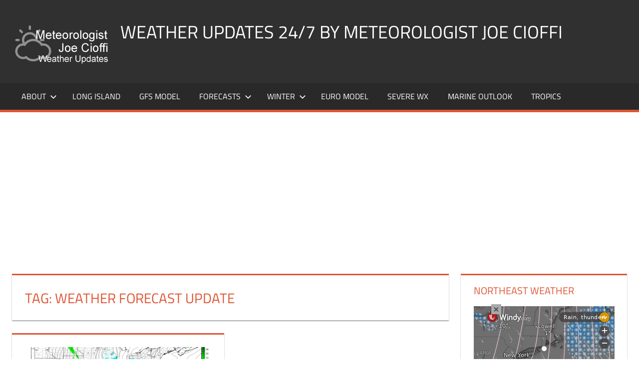

--- FILE ---
content_type: text/html; charset=UTF-8
request_url: https://www.meteorologistjoecioffi.com/tag/weather-forecast-update/
body_size: 11329
content:
<!DOCTYPE html>
<html lang="en-US">
<head>
<meta charset="UTF-8">
<meta name="viewport" content="width=device-width, initial-scale=1">
<link rel="profile" href="http://gmpg.org/xfn/11">
<link rel="pingback" href="https://www.meteorologistjoecioffi.com/xmlrpc.php">
<title>Weather Forecast Update &#8211; Weather Updates 24/7 by Meteorologist joe cioffi</title>
<meta name='robots' content='max-image-preview:large' />
<!-- Jetpack Site Verification Tags -->
<meta name="google-site-verification" content="BZ3-Fy3-bq44r1N8s3LQGANsBUw" />
<link rel="amphtml" href="https://www.meteorologistjoecioffi.com/tag/weather-forecast-update/amp/" /><meta name="generator" content="AMP for WP 1.1.11"/><link rel='dns-prefetch' href='//stats.wp.com' />
<link rel='dns-prefetch' href='//v0.wordpress.com' />
<link rel='dns-prefetch' href='//efb5ockcwh7.exactdn.com' />
<link rel='preconnect' href='//efb5ockcwh7.exactdn.com' />
<link rel="alternate" type="application/rss+xml" title="Weather Updates 24/7 by Meteorologist joe cioffi &raquo; Feed" href="https://www.meteorologistjoecioffi.com/feed/" />
<link rel="alternate" type="application/rss+xml" title="Weather Updates 24/7 by Meteorologist joe cioffi &raquo; Comments Feed" href="https://www.meteorologistjoecioffi.com/comments/feed/" />
<link rel="alternate" type="application/rss+xml" title="Weather Updates 24/7 by Meteorologist joe cioffi &raquo; Weather Forecast Update Tag Feed" href="https://www.meteorologistjoecioffi.com/tag/weather-forecast-update/feed/" />
<style id='wp-img-auto-sizes-contain-inline-css'>
img:is([sizes=auto i],[sizes^="auto," i]){contain-intrinsic-size:3000px 1500px}
/*# sourceURL=wp-img-auto-sizes-contain-inline-css */
</style>
<link rel='stylesheet' id='tortuga-theme-fonts-css' href='https://efb5ockcwh7.exactdn.com/wp-content/fonts/c8069455098ce6c4b24cdc3e474570b2.css?m=831' media='all' />
<style id='wp-block-library-inline-css'>
:root{--wp-block-synced-color:#7a00df;--wp-block-synced-color--rgb:122,0,223;--wp-bound-block-color:var(--wp-block-synced-color);--wp-editor-canvas-background:#ddd;--wp-admin-theme-color:#007cba;--wp-admin-theme-color--rgb:0,124,186;--wp-admin-theme-color-darker-10:#006ba1;--wp-admin-theme-color-darker-10--rgb:0,107,160.5;--wp-admin-theme-color-darker-20:#005a87;--wp-admin-theme-color-darker-20--rgb:0,90,135;--wp-admin-border-width-focus:2px}@media (min-resolution:192dpi){:root{--wp-admin-border-width-focus:1.5px}}.wp-element-button{cursor:pointer}:root .has-very-light-gray-background-color{background-color:#eee}:root .has-very-dark-gray-background-color{background-color:#313131}:root .has-very-light-gray-color{color:#eee}:root .has-very-dark-gray-color{color:#313131}:root .has-vivid-green-cyan-to-vivid-cyan-blue-gradient-background{background:linear-gradient(135deg,#00d084,#0693e3)}:root .has-purple-crush-gradient-background{background:linear-gradient(135deg,#34e2e4,#4721fb 50%,#ab1dfe)}:root .has-hazy-dawn-gradient-background{background:linear-gradient(135deg,#faaca8,#dad0ec)}:root .has-subdued-olive-gradient-background{background:linear-gradient(135deg,#fafae1,#67a671)}:root .has-atomic-cream-gradient-background{background:linear-gradient(135deg,#fdd79a,#004a59)}:root .has-nightshade-gradient-background{background:linear-gradient(135deg,#330968,#31cdcf)}:root .has-midnight-gradient-background{background:linear-gradient(135deg,#020381,#2874fc)}:root{--wp--preset--font-size--normal:16px;--wp--preset--font-size--huge:42px}.has-regular-font-size{font-size:1em}.has-larger-font-size{font-size:2.625em}.has-normal-font-size{font-size:var(--wp--preset--font-size--normal)}.has-huge-font-size{font-size:var(--wp--preset--font-size--huge)}.has-text-align-center{text-align:center}.has-text-align-left{text-align:left}.has-text-align-right{text-align:right}.has-fit-text{white-space:nowrap!important}#end-resizable-editor-section{display:none}.aligncenter{clear:both}.items-justified-left{justify-content:flex-start}.items-justified-center{justify-content:center}.items-justified-right{justify-content:flex-end}.items-justified-space-between{justify-content:space-between}.screen-reader-text{border:0;clip-path:inset(50%);height:1px;margin:-1px;overflow:hidden;padding:0;position:absolute;width:1px;word-wrap:normal!important}.screen-reader-text:focus{background-color:#ddd;clip-path:none;color:#444;display:block;font-size:1em;height:auto;left:5px;line-height:normal;padding:15px 23px 14px;text-decoration:none;top:5px;width:auto;z-index:100000}html :where(.has-border-color){border-style:solid}html :where([style*=border-top-color]){border-top-style:solid}html :where([style*=border-right-color]){border-right-style:solid}html :where([style*=border-bottom-color]){border-bottom-style:solid}html :where([style*=border-left-color]){border-left-style:solid}html :where([style*=border-width]){border-style:solid}html :where([style*=border-top-width]){border-top-style:solid}html :where([style*=border-right-width]){border-right-style:solid}html :where([style*=border-bottom-width]){border-bottom-style:solid}html :where([style*=border-left-width]){border-left-style:solid}html :where(img[class*=wp-image-]){height:auto;max-width:100%}:where(figure){margin:0 0 1em}html :where(.is-position-sticky){--wp-admin--admin-bar--position-offset:var(--wp-admin--admin-bar--height,0px)}@media screen and (max-width:600px){html :where(.is-position-sticky){--wp-admin--admin-bar--position-offset:0px}}
/*# sourceURL=wp-block-library-inline-css */
</style><style id='global-styles-inline-css'>
:root{--wp--preset--aspect-ratio--square: 1;--wp--preset--aspect-ratio--4-3: 4/3;--wp--preset--aspect-ratio--3-4: 3/4;--wp--preset--aspect-ratio--3-2: 3/2;--wp--preset--aspect-ratio--2-3: 2/3;--wp--preset--aspect-ratio--16-9: 16/9;--wp--preset--aspect-ratio--9-16: 9/16;--wp--preset--color--black: #000000;--wp--preset--color--cyan-bluish-gray: #abb8c3;--wp--preset--color--white: #ffffff;--wp--preset--color--pale-pink: #f78da7;--wp--preset--color--vivid-red: #cf2e2e;--wp--preset--color--luminous-vivid-orange: #ff6900;--wp--preset--color--luminous-vivid-amber: #fcb900;--wp--preset--color--light-green-cyan: #7bdcb5;--wp--preset--color--vivid-green-cyan: #00d084;--wp--preset--color--pale-cyan-blue: #8ed1fc;--wp--preset--color--vivid-cyan-blue: #0693e3;--wp--preset--color--vivid-purple: #9b51e0;--wp--preset--color--primary: #dd5533;--wp--preset--color--secondary: #c43c1a;--wp--preset--color--tertiary: #aa2200;--wp--preset--color--accent: #3355dd;--wp--preset--color--highlight: #2bc41a;--wp--preset--color--light-gray: #f0f0f0;--wp--preset--color--gray: #999999;--wp--preset--color--dark-gray: #303030;--wp--preset--gradient--vivid-cyan-blue-to-vivid-purple: linear-gradient(135deg,rgb(6,147,227) 0%,rgb(155,81,224) 100%);--wp--preset--gradient--light-green-cyan-to-vivid-green-cyan: linear-gradient(135deg,rgb(122,220,180) 0%,rgb(0,208,130) 100%);--wp--preset--gradient--luminous-vivid-amber-to-luminous-vivid-orange: linear-gradient(135deg,rgb(252,185,0) 0%,rgb(255,105,0) 100%);--wp--preset--gradient--luminous-vivid-orange-to-vivid-red: linear-gradient(135deg,rgb(255,105,0) 0%,rgb(207,46,46) 100%);--wp--preset--gradient--very-light-gray-to-cyan-bluish-gray: linear-gradient(135deg,rgb(238,238,238) 0%,rgb(169,184,195) 100%);--wp--preset--gradient--cool-to-warm-spectrum: linear-gradient(135deg,rgb(74,234,220) 0%,rgb(151,120,209) 20%,rgb(207,42,186) 40%,rgb(238,44,130) 60%,rgb(251,105,98) 80%,rgb(254,248,76) 100%);--wp--preset--gradient--blush-light-purple: linear-gradient(135deg,rgb(255,206,236) 0%,rgb(152,150,240) 100%);--wp--preset--gradient--blush-bordeaux: linear-gradient(135deg,rgb(254,205,165) 0%,rgb(254,45,45) 50%,rgb(107,0,62) 100%);--wp--preset--gradient--luminous-dusk: linear-gradient(135deg,rgb(255,203,112) 0%,rgb(199,81,192) 50%,rgb(65,88,208) 100%);--wp--preset--gradient--pale-ocean: linear-gradient(135deg,rgb(255,245,203) 0%,rgb(182,227,212) 50%,rgb(51,167,181) 100%);--wp--preset--gradient--electric-grass: linear-gradient(135deg,rgb(202,248,128) 0%,rgb(113,206,126) 100%);--wp--preset--gradient--midnight: linear-gradient(135deg,rgb(2,3,129) 0%,rgb(40,116,252) 100%);--wp--preset--font-size--small: 13px;--wp--preset--font-size--medium: 20px;--wp--preset--font-size--large: 36px;--wp--preset--font-size--x-large: 42px;--wp--preset--spacing--20: 0.44rem;--wp--preset--spacing--30: 0.67rem;--wp--preset--spacing--40: 1rem;--wp--preset--spacing--50: 1.5rem;--wp--preset--spacing--60: 2.25rem;--wp--preset--spacing--70: 3.38rem;--wp--preset--spacing--80: 5.06rem;--wp--preset--shadow--natural: 6px 6px 9px rgba(0, 0, 0, 0.2);--wp--preset--shadow--deep: 12px 12px 50px rgba(0, 0, 0, 0.4);--wp--preset--shadow--sharp: 6px 6px 0px rgba(0, 0, 0, 0.2);--wp--preset--shadow--outlined: 6px 6px 0px -3px rgb(255, 255, 255), 6px 6px rgb(0, 0, 0);--wp--preset--shadow--crisp: 6px 6px 0px rgb(0, 0, 0);}:where(.is-layout-flex){gap: 0.5em;}:where(.is-layout-grid){gap: 0.5em;}body .is-layout-flex{display: flex;}.is-layout-flex{flex-wrap: wrap;align-items: center;}.is-layout-flex > :is(*, div){margin: 0;}body .is-layout-grid{display: grid;}.is-layout-grid > :is(*, div){margin: 0;}:where(.wp-block-columns.is-layout-flex){gap: 2em;}:where(.wp-block-columns.is-layout-grid){gap: 2em;}:where(.wp-block-post-template.is-layout-flex){gap: 1.25em;}:where(.wp-block-post-template.is-layout-grid){gap: 1.25em;}.has-black-color{color: var(--wp--preset--color--black) !important;}.has-cyan-bluish-gray-color{color: var(--wp--preset--color--cyan-bluish-gray) !important;}.has-white-color{color: var(--wp--preset--color--white) !important;}.has-pale-pink-color{color: var(--wp--preset--color--pale-pink) !important;}.has-vivid-red-color{color: var(--wp--preset--color--vivid-red) !important;}.has-luminous-vivid-orange-color{color: var(--wp--preset--color--luminous-vivid-orange) !important;}.has-luminous-vivid-amber-color{color: var(--wp--preset--color--luminous-vivid-amber) !important;}.has-light-green-cyan-color{color: var(--wp--preset--color--light-green-cyan) !important;}.has-vivid-green-cyan-color{color: var(--wp--preset--color--vivid-green-cyan) !important;}.has-pale-cyan-blue-color{color: var(--wp--preset--color--pale-cyan-blue) !important;}.has-vivid-cyan-blue-color{color: var(--wp--preset--color--vivid-cyan-blue) !important;}.has-vivid-purple-color{color: var(--wp--preset--color--vivid-purple) !important;}.has-black-background-color{background-color: var(--wp--preset--color--black) !important;}.has-cyan-bluish-gray-background-color{background-color: var(--wp--preset--color--cyan-bluish-gray) !important;}.has-white-background-color{background-color: var(--wp--preset--color--white) !important;}.has-pale-pink-background-color{background-color: var(--wp--preset--color--pale-pink) !important;}.has-vivid-red-background-color{background-color: var(--wp--preset--color--vivid-red) !important;}.has-luminous-vivid-orange-background-color{background-color: var(--wp--preset--color--luminous-vivid-orange) !important;}.has-luminous-vivid-amber-background-color{background-color: var(--wp--preset--color--luminous-vivid-amber) !important;}.has-light-green-cyan-background-color{background-color: var(--wp--preset--color--light-green-cyan) !important;}.has-vivid-green-cyan-background-color{background-color: var(--wp--preset--color--vivid-green-cyan) !important;}.has-pale-cyan-blue-background-color{background-color: var(--wp--preset--color--pale-cyan-blue) !important;}.has-vivid-cyan-blue-background-color{background-color: var(--wp--preset--color--vivid-cyan-blue) !important;}.has-vivid-purple-background-color{background-color: var(--wp--preset--color--vivid-purple) !important;}.has-black-border-color{border-color: var(--wp--preset--color--black) !important;}.has-cyan-bluish-gray-border-color{border-color: var(--wp--preset--color--cyan-bluish-gray) !important;}.has-white-border-color{border-color: var(--wp--preset--color--white) !important;}.has-pale-pink-border-color{border-color: var(--wp--preset--color--pale-pink) !important;}.has-vivid-red-border-color{border-color: var(--wp--preset--color--vivid-red) !important;}.has-luminous-vivid-orange-border-color{border-color: var(--wp--preset--color--luminous-vivid-orange) !important;}.has-luminous-vivid-amber-border-color{border-color: var(--wp--preset--color--luminous-vivid-amber) !important;}.has-light-green-cyan-border-color{border-color: var(--wp--preset--color--light-green-cyan) !important;}.has-vivid-green-cyan-border-color{border-color: var(--wp--preset--color--vivid-green-cyan) !important;}.has-pale-cyan-blue-border-color{border-color: var(--wp--preset--color--pale-cyan-blue) !important;}.has-vivid-cyan-blue-border-color{border-color: var(--wp--preset--color--vivid-cyan-blue) !important;}.has-vivid-purple-border-color{border-color: var(--wp--preset--color--vivid-purple) !important;}.has-vivid-cyan-blue-to-vivid-purple-gradient-background{background: var(--wp--preset--gradient--vivid-cyan-blue-to-vivid-purple) !important;}.has-light-green-cyan-to-vivid-green-cyan-gradient-background{background: var(--wp--preset--gradient--light-green-cyan-to-vivid-green-cyan) !important;}.has-luminous-vivid-amber-to-luminous-vivid-orange-gradient-background{background: var(--wp--preset--gradient--luminous-vivid-amber-to-luminous-vivid-orange) !important;}.has-luminous-vivid-orange-to-vivid-red-gradient-background{background: var(--wp--preset--gradient--luminous-vivid-orange-to-vivid-red) !important;}.has-very-light-gray-to-cyan-bluish-gray-gradient-background{background: var(--wp--preset--gradient--very-light-gray-to-cyan-bluish-gray) !important;}.has-cool-to-warm-spectrum-gradient-background{background: var(--wp--preset--gradient--cool-to-warm-spectrum) !important;}.has-blush-light-purple-gradient-background{background: var(--wp--preset--gradient--blush-light-purple) !important;}.has-blush-bordeaux-gradient-background{background: var(--wp--preset--gradient--blush-bordeaux) !important;}.has-luminous-dusk-gradient-background{background: var(--wp--preset--gradient--luminous-dusk) !important;}.has-pale-ocean-gradient-background{background: var(--wp--preset--gradient--pale-ocean) !important;}.has-electric-grass-gradient-background{background: var(--wp--preset--gradient--electric-grass) !important;}.has-midnight-gradient-background{background: var(--wp--preset--gradient--midnight) !important;}.has-small-font-size{font-size: var(--wp--preset--font-size--small) !important;}.has-medium-font-size{font-size: var(--wp--preset--font-size--medium) !important;}.has-large-font-size{font-size: var(--wp--preset--font-size--large) !important;}.has-x-large-font-size{font-size: var(--wp--preset--font-size--x-large) !important;}
/*# sourceURL=global-styles-inline-css */
</style>
<style id='classic-theme-styles-inline-css'>
/*! This file is auto-generated */
.wp-block-button__link{color:#fff;background-color:#32373c;border-radius:9999px;box-shadow:none;text-decoration:none;padding:calc(.667em + 2px) calc(1.333em + 2px);font-size:1.125em}.wp-block-file__button{background:#32373c;color:#fff;text-decoration:none}
/*# sourceURL=/wp-includes/css/classic-themes.min.css */
</style>
<link rel='stylesheet' id='cleantalk-public-css-css' href='https://efb5ockcwh7.exactdn.com/wp-content/plugins/cleantalk-spam-protect/css/cleantalk-public.min.css?m=1769090960' media='all' />
<link rel='stylesheet' id='cleantalk-email-decoder-css-css' href='https://efb5ockcwh7.exactdn.com/wp-content/plugins/cleantalk-spam-protect/css/cleantalk-email-decoder.min.css?m=1769090960' media='all' />
<link rel='stylesheet' id='srr-css.css-css' href='https://efb5ockcwh7.exactdn.com/wp-content/plugins/ge-rss-reader/assets/css/srr-css.css?m=1462830466' media='' />
<link rel='stylesheet' id='wppopups-base-css' href='https://efb5ockcwh7.exactdn.com/wp-content/plugins/wp-popups-lite/src/assets/css/wppopups-base.css?m=1739542172' media='all' />
<link rel='stylesheet' id='tortuga-stylesheet-css' href='https://efb5ockcwh7.exactdn.com/wp-content/themes/tortuga/style.css?m=1768176835' media='all' />
<style id='tortuga-stylesheet-inline-css'>
.site-description { position: absolute; clip: rect(1px, 1px, 1px, 1px); width: 1px; height: 1px; overflow: hidden; }
/*# sourceURL=tortuga-stylesheet-inline-css */
</style>
<link rel='stylesheet' id='tortuga-safari-flexbox-fixes-css' href='https://efb5ockcwh7.exactdn.com/wp-content/themes/tortuga/assets/css/safari-flexbox-fixes.css?m=1768176835' media='all' />
<link rel="https://api.w.org/" href="https://www.meteorologistjoecioffi.com/wp-json/" /><link rel="alternate" title="JSON" type="application/json" href="https://www.meteorologistjoecioffi.com/wp-json/wp/v2/tags/1255" /><link rel="EditURI" type="application/rsd+xml" title="RSD" href="https://www.meteorologistjoecioffi.com/xmlrpc.php?rsd" />
<meta name="generator" content="WordPress 6.9" />
<style>img#wpstats{display:none}</style>
<meta name="description" content="Posts about Weather Forecast Update written by joseph" />
<noscript><style>.lazyload[data-src]{display:none !important;}</style></noscript><style>.lazyload{background-image:none !important;}.lazyload:before{background-image:none !important;}</style><style type="text/css" id="custom-background-css">
body.custom-background { background-color: #ffffff; }
</style>
<!-- Jetpack Open Graph Tags -->
<meta property="og:type" content="website" />
<meta property="og:title" content="Weather Forecast Update &#8211; Weather Updates 24/7 by Meteorologist joe cioffi" />
<meta property="og:url" content="https://www.meteorologistjoecioffi.com/tag/weather-forecast-update/" />
<meta property="og:site_name" content="Weather Updates 24/7 by Meteorologist joe cioffi" />
<meta property="og:image" content="https://efb5ockcwh7.exactdn.com/wp-content/uploads/2016/05/cropped-Screen-Shot-2016-05-03-at-4.20.25-PM.png?strip=all" />
<meta property="og:image:width" content="512" />
<meta property="og:image:height" content="512" />
<meta property="og:image:alt" content="" />
<meta property="og:locale" content="en_US" />
<meta name="twitter:site" content="@joecioffi" />
<!-- End Jetpack Open Graph Tags -->
<!-- Google Tag Manager -->
<!-- End Google Tag Manager -->
<meta property="https://meteorologistjoecioffi.com" content="174036260386" />
<link rel="icon" href="https://efb5ockcwh7.exactdn.com/wp-content/uploads/2016/05/cropped-Screen-Shot-2016-05-03-at-4.20.25-PM.png?strip=all&#038;resize=32%2C32" sizes="32x32" />
<link rel="icon" href="https://efb5ockcwh7.exactdn.com/wp-content/uploads/2016/05/cropped-Screen-Shot-2016-05-03-at-4.20.25-PM.png?strip=all&#038;resize=192%2C192" sizes="192x192" />
<link rel="apple-touch-icon" href="https://efb5ockcwh7.exactdn.com/wp-content/uploads/2016/05/cropped-Screen-Shot-2016-05-03-at-4.20.25-PM.png?strip=all&#038;resize=180%2C180" />
<meta name="msapplication-TileImage" content="https://efb5ockcwh7.exactdn.com/wp-content/uploads/2016/05/cropped-Screen-Shot-2016-05-03-at-4.20.25-PM.png?strip=all&#038;resize=270%2C270" />
<!-- ## NXS/OG ## --><!-- ## NXSOGTAGS ## --><!-- ## NXS/OG ## -->
<link rel='stylesheet' id='jetpack_display_posts_widget-css' href='https://efb5ockcwh7.exactdn.com/wp-content/plugins/jetpack/modules/widgets/wordpress-post-widget/style.css?m=1767816273' media='all' />
</head>
<body class="archive tag tag-weather-forecast-update tag-1255 custom-background wp-custom-logo wp-embed-responsive wp-theme-tortuga post-layout-two-columns post-layout-columns">
<!-- Google Tag Manager -->
<!-- End Google Tag Manager -->
<div id="page" class="hfeed site">
<a class="skip-link screen-reader-text" href="#content">Skip to content</a>
<header id="masthead" class="site-header clearfix" role="banner">
<div class="header-main container clearfix">
<div id="logo" class="site-branding clearfix">
<a href="https://www.meteorologistjoecioffi.com/" class="custom-logo-link" rel="home"><img width="200" height="90" src="[data-uri]" class="custom-logo lazyload" alt="Weather Updates 24/7 by Meteorologist joe cioffi" decoding="async"   data-src="https://efb5ockcwh7.exactdn.com/wp-content/uploads/2015/12/logo.png?strip=all" data-srcset="https://efb5ockcwh7.exactdn.com/wp-content/uploads/2015/12/logo.png?strip=all 200w, https://efb5ockcwh7.exactdn.com/wp-content/uploads/2015/12/logo.png?strip=all&amp;w=80 80w" data-sizes="auto" data-eio-rwidth="200" data-eio-rheight="90" /><noscript><img width="200" height="90" src="https://efb5ockcwh7.exactdn.com/wp-content/uploads/2015/12/logo.png?strip=all" class="custom-logo" alt="Weather Updates 24/7 by Meteorologist joe cioffi" decoding="async" srcset="https://efb5ockcwh7.exactdn.com/wp-content/uploads/2015/12/logo.png?strip=all 200w, https://efb5ockcwh7.exactdn.com/wp-content/uploads/2015/12/logo.png?strip=all&amp;w=80 80w" sizes="(max-width: 200px) 100vw, 200px" data-eio="l" /></noscript></a>					
<p class="site-title"><a href="https://www.meteorologistjoecioffi.com/" rel="home">Weather Updates 24/7 by Meteorologist joe cioffi</a></p>
<p class="site-description">Weather Blog</p>
</div><!-- .site-branding -->
<div class="header-widgets clearfix">
<aside id="custom_html-28" class="widget_text header-widget widget_custom_html"><div class="textwidget custom-html-widget"><!-- Global site tag (gtag.js) - Google Analytics -->
</div></aside><aside id="custom_html-24" class="widget_text header-widget widget_custom_html"><div class="textwidget custom-html-widget"></div></aside><aside id="custom_html-20" class="widget_text header-widget widget_custom_html"><div class="textwidget custom-html-widget"><!-- //Connect Container: joecioffi-->
</div></aside>
</div><!-- .header-widgets -->
</div><!-- .header-main -->
<div id="main-navigation-wrap" class="primary-navigation-wrap">
<div class="primary-navigation-container container">
<button class="primary-menu-toggle menu-toggle" aria-controls="primary-menu" aria-expanded="false" >
<svg class="icon icon-menu" aria-hidden="true" role="img"> <use xlink:href="https://www.meteorologistjoecioffi.com/wp-content/themes/tortuga/assets/icons/genericons-neue.svg#menu"></use> </svg><svg class="icon icon-close" aria-hidden="true" role="img"> <use xlink:href="https://www.meteorologistjoecioffi.com/wp-content/themes/tortuga/assets/icons/genericons-neue.svg#close"></use> </svg>				<span class="menu-toggle-text">Menu</span>
</button>
<div class="primary-navigation">
<nav id="site-navigation" class="main-navigation" role="navigation"  aria-label="Primary Menu">
<ul id="primary-menu" class="menu"><li id="menu-item-38" class="menu-item menu-item-type-post_type menu-item-object-page menu-item-has-children menu-item-38"><a href="https://www.meteorologistjoecioffi.com/about/">About<svg class="icon icon-expand" aria-hidden="true" role="img"> <use xlink:href="https://www.meteorologistjoecioffi.com/wp-content/themes/tortuga/assets/icons/genericons-neue.svg#expand"></use> </svg></a>
<ul class="sub-menu">
<li id="menu-item-388" class="menu-item menu-item-type-post_type menu-item-object-page menu-item-388"><a href="https://www.meteorologistjoecioffi.com/joestradamus/">Joestradamus</a></li>
</ul>
</li>
<li id="menu-item-7996" class="menu-item menu-item-type-custom menu-item-object-custom menu-item-7996"><a href="http://weatherlongisland.com">LONG ISLAND</a></li>
<li id="menu-item-120" class="menu-item menu-item-type-post_type menu-item-object-page menu-item-120"><a href="https://www.meteorologistjoecioffi.com/gfs/">GFS Model</a></li>
<li id="menu-item-102" class="menu-item menu-item-type-custom menu-item-object-custom menu-item-has-children menu-item-102"><a href="#">Forecasts<svg class="icon icon-expand" aria-hidden="true" role="img"> <use xlink:href="https://www.meteorologistjoecioffi.com/wp-content/themes/tortuga/assets/icons/genericons-neue.svg#expand"></use> </svg></a>
<ul class="sub-menu">
<li id="menu-item-164" class="menu-item menu-item-type-post_type menu-item-object-page current_page_parent menu-item-164"><a href="https://www.meteorologistjoecioffi.com/joes-forecast/">Joe’s Forecast</a></li>
<li id="menu-item-61" class="menu-item menu-item-type-post_type menu-item-object-page menu-item-61"><a href="https://www.meteorologistjoecioffi.com/ny-forecast/">New York</a></li>
<li id="menu-item-71" class="menu-item menu-item-type-post_type menu-item-object-page menu-item-71"><a href="https://www.meteorologistjoecioffi.com/nj-forecast/">New Jersey</a></li>
<li id="menu-item-62" class="menu-item menu-item-type-post_type menu-item-object-page menu-item-62"><a href="https://www.meteorologistjoecioffi.com/connecticut-forecast/">Connecticut</a></li>
<li id="menu-item-88" class="menu-item menu-item-type-post_type menu-item-object-page menu-item-88"><a href="https://www.meteorologistjoecioffi.com/phi-forecast/">Philadelphia</a></li>
<li id="menu-item-70" class="menu-item menu-item-type-post_type menu-item-object-page menu-item-70"><a href="https://www.meteorologistjoecioffi.com/sepa-forecast/">SouthEast Pennsylvania</a></li>
<li id="menu-item-89" class="menu-item menu-item-type-post_type menu-item-object-page menu-item-89"><a href="https://www.meteorologistjoecioffi.com/scpa-forecast/">South-Central Pennsylvania</a></li>
<li id="menu-item-224" class="menu-item menu-item-type-post_type menu-item-object-page menu-item-224"><a href="https://www.meteorologistjoecioffi.com/northeast-pennsylvania-forecast/">NorthEast Pennsylvania</a></li>
</ul>
</li>
<li id="menu-item-100" class="menu-item menu-item-type-custom menu-item-object-custom menu-item-has-children menu-item-100"><a href="#">Winter<svg class="icon icon-expand" aria-hidden="true" role="img"> <use xlink:href="https://www.meteorologistjoecioffi.com/wp-content/themes/tortuga/assets/icons/genericons-neue.svg#expand"></use> </svg></a>
<ul class="sub-menu">
<li id="menu-item-101" class="menu-item menu-item-type-post_type menu-item-object-page menu-item-101"><a href="https://www.meteorologistjoecioffi.com/snow-forecast-maps-thursday-10272016/">Snow Forecasts</a></li>
<li id="menu-item-111" class="menu-item menu-item-type-post_type menu-item-object-page menu-item-111"><a href="https://www.meteorologistjoecioffi.com/joes-snow-forecast/">Joe’s Snow Forecast</a></li>
</ul>
</li>
<li id="menu-item-134" class="menu-item menu-item-type-post_type menu-item-object-page menu-item-134"><a href="https://www.meteorologistjoecioffi.com/ecmwf/">EURO Model</a></li>
<li id="menu-item-147" class="menu-item menu-item-type-post_type menu-item-object-page menu-item-147"><a href="https://www.meteorologistjoecioffi.com/severewx/">Severe Wx</a></li>
<li id="menu-item-153" class="menu-item menu-item-type-post_type menu-item-object-page menu-item-153"><a href="https://www.meteorologistjoecioffi.com/marine-outlook/">Marine Outlook</a></li>
<li id="menu-item-233" class="menu-item menu-item-type-post_type menu-item-object-page menu-item-233"><a href="https://www.meteorologistjoecioffi.com/tropical-forecast/">Tropics</a></li>
</ul>				</nav><!-- #site-navigation -->
</div><!-- .primary-navigation -->
</div>
</div>
</header><!-- #masthead -->
<div id="content" class="site-content container clearfix">
<section id="primary" class="content-archive content-area">
<main id="main" class="site-main" role="main">
<header class="page-header">
<h1 class="archive-title">Tag: <span>Weather Forecast Update</span></h1>				
</header><!-- .page-header -->
<div id="post-wrapper" class="post-wrapper clearfix">
<div class="post-column clearfix">
<article id="post-7685" class="post-7685 post type-post status-publish format-standard has-post-thumbnail hentry category-ct category-joes-forecast category-long-island category-nj category-ny category-pennsylvania category-phl category-scpa category-sepa category-snj tag-connecticut-weather tag-long-island-weather tag-nam-model tag-new-jersey-weather tag-new-york-weather tag-pennsylvania-weather tag-weather-forecast-update">
<a class="wp-post-image-link" href="https://www.meteorologistjoecioffi.com/weather-forecast-update/" rel="bookmark">
<img width="900" height="400" src="[data-uri]" class="attachment-post-thumbnail size-post-thumbnail wp-post-image lazyload" alt="Weather Forecast Update" decoding="async" fetchpriority="high" data-src="https://efb5ockcwh7.exactdn.com/wp-content/uploads/2016/04/nam51-1.png?strip=all&resize=900%2C400" data-eio-rwidth="900" data-eio-rheight="400" /><noscript><img width="900" height="400" src="https://efb5ockcwh7.exactdn.com/wp-content/uploads/2016/04/nam51-1.png?strip=all&amp;resize=900%2C400" class="attachment-post-thumbnail size-post-thumbnail wp-post-image" alt="Weather Forecast Update" decoding="async" fetchpriority="high" data-eio="l" /></noscript>			</a>
<header class="entry-header">
<h2 class="entry-title"><a href="https://www.meteorologistjoecioffi.com/weather-forecast-update/" rel="bookmark">Weather Forecast Update</a></h2>
<div class="entry-meta"><span class="meta-date"><svg class="icon icon-standard" aria-hidden="true" role="img"> <use xlink:href="https://www.meteorologistjoecioffi.com/wp-content/themes/tortuga/assets/icons/genericons-neue.svg#standard"></use> </svg><a href="https://www.meteorologistjoecioffi.com/weather-forecast-update/" title="9:37 pm" rel="bookmark"><time class="entry-date published updated" datetime="2016-04-07T21:37:35-04:00">April 7, 2016</time></a></span><span class="meta-author"> <svg class="icon icon-user" aria-hidden="true" role="img"> <use xlink:href="https://www.meteorologistjoecioffi.com/wp-content/themes/tortuga/assets/icons/genericons-neue.svg#user"></use> </svg><span class="author vcard"><a class="url fn n" href="https://www.meteorologistjoecioffi.com/author/joe/" title="View all posts by joseph" rel="author">joseph</a></span></span><span class="meta-category"> <svg class="icon icon-category" aria-hidden="true" role="img"> <use xlink:href="https://www.meteorologistjoecioffi.com/wp-content/themes/tortuga/assets/icons/genericons-neue.svg#category"></use> </svg><a href="https://www.meteorologistjoecioffi.com/category/ct/" rel="category tag">CT</a>, <a href="https://www.meteorologistjoecioffi.com/category/joes-forecast/" rel="category tag">Joe's Forecast</a>, <a href="https://www.meteorologistjoecioffi.com/category/long-island/" rel="category tag">Long Island</a>, <a href="https://www.meteorologistjoecioffi.com/category/nj/" rel="category tag">NJ</a>, <a href="https://www.meteorologistjoecioffi.com/category/ny/" rel="category tag">NY</a>, <a href="https://www.meteorologistjoecioffi.com/category/pennsylvania/" rel="category tag">Pennsylvania</a>, <a href="https://www.meteorologistjoecioffi.com/category/phl/" rel="category tag">PHL</a>, <a href="https://www.meteorologistjoecioffi.com/category/scpa/" rel="category tag">SCPA</a>, <a href="https://www.meteorologistjoecioffi.com/category/sepa/" rel="category tag">SEPA</a>, <a href="https://www.meteorologistjoecioffi.com/category/snj/" rel="category tag">SNJ</a></span></div>
</header><!-- .entry-header -->
<div class="entry-content entry-excerpt clearfix">
<p>Weather Forecast Update WEATHER FORECAST UPDATE SHOWERS DIMINISHING NO FORECAST CHANGES FOR SATURDAY AT THIS TIME &nbsp; Satellite loops and</p>
</div><!-- .entry-content -->
<div class="read-more">
<a href="https://www.meteorologistjoecioffi.com/weather-forecast-update/" class="more-link">Continue reading</a>
</div>
</article>
</div>
</div>
</main><!-- #main -->
</section><!-- #primary -->
<section id="secondary" class="sidebar widget-area clearfix" role="complementary">
<div class="widget-wrap"><aside id="weather-map-2" class="widget ventus weather-map-widget clearfix"><div class="widget-header"><h3 class="widget-title">Northeast Weather</h3></div><iframe title="Ventus Weather Map Widget 41.199 -71.603" loading="lazy" style="box-sizing: border-box; width: 100%;  height: 350px;  border-radius: 0"  frameborder="0" data-src="https://embed.windy.com/embed2.html?lat=41.199&lon=-71.603&zoom=5&overlay=rain&level=surface&marker=&pressure=true&detailLat=41.199&detailLon=-71.603&metricWind=mph&metricTemp=°F&detail=true&calendar=now&product=ecmwf&menu=&message=true&type=map&location=coordinates&radarRange=-1" class="lazyload"></iframe></aside></div><div class="widget-wrap"><aside id="jetpack_display_posts_widget-7" class="widget widget_jetpack_display_posts_widget clearfix"><div class="widget-header"><h3 class="widget-title">Recent Posts: NYC WEATHER NOW</h3></div><div class="jetpack-display-remote-posts"><h4><a href="https://www.nycweathernow.com/nyc-winter-storm-forecast-remains-in-limbo/" target="_blank" rel="noopener">NYC Winter Storm Forecast Remains in Limbo</a></h4>
<a title="NYC Winter Storm Forecast Remains in Limbo" href="https://www.nycweathernow.com/nyc-winter-storm-forecast-remains-in-limbo/" target="_blank" rel="noopener"><img src="[data-uri]" alt="NYC Winter Storm Forecast Remains in Limbo" data-src="https://i0.wp.com/www.nycweathernow.com/wp-content/uploads/2026/01/Cover122.jpg?ssl=1" decoding="async" class="lazyload" /><noscript><img src="https://i0.wp.com/www.nycweathernow.com/wp-content/uploads/2026/01/Cover122.jpg?ssl=1" alt="NYC Winter Storm Forecast Remains in Limbo" data-eio="l" /></noscript></a><p>SUPPORT THE FREE APP. SHOP AMAZON, JUST USE THE SEARCH BAR BUY WHAT YOU WANT! COUPON CODE SUMMER24 GET 10%</p>
</div><!-- .jetpack-display-remote-posts --></aside></div><div class="widget-wrap"><aside id="widget_sp_image-5" class="widget widget_sp_image clearfix"><div class="widget-header"><h3 class="widget-title">Download App For All Devices</h3></div><a href="https://www.meteorologistjoecioffi.com/download-2-free-apps-support-patreon-extensive-winter-weather-coverage/" target="_blank" class="widget_sp_image-image-link" title="Download App For All Devices"><img width="540" height="960" alt="snow ice rain" class="attachment-full lazyload" style="max-width: 100%;"   src="[data-uri]" data-src="https://efb5ockcwh7.exactdn.com/wp-content/uploads/2018/09/app2.jpg?strip=all" decoding="async" data-srcset="https://efb5ockcwh7.exactdn.com/wp-content/uploads/2018/09/app2.jpg?strip=all 540w, https://efb5ockcwh7.exactdn.com/wp-content/uploads/2018/09/app2-338x600.jpg?strip=all 338w, https://efb5ockcwh7.exactdn.com/wp-content/uploads/2018/09/app2.jpg?strip=all&amp;w=108 108w, https://efb5ockcwh7.exactdn.com/wp-content/uploads/2018/09/app2.jpg?strip=all&amp;w=216 216w, https://efb5ockcwh7.exactdn.com/wp-content/uploads/2018/09/app2.jpg?strip=all&amp;w=432 432w" data-sizes="auto" data-eio-rwidth="540" data-eio-rheight="960" /><noscript><img width="540" height="960" alt="snow ice rain" class="attachment-full" style="max-width: 100%;" srcset="https://efb5ockcwh7.exactdn.com/wp-content/uploads/2018/09/app2.jpg?strip=all 540w, https://efb5ockcwh7.exactdn.com/wp-content/uploads/2018/09/app2-338x600.jpg?strip=all 338w, https://efb5ockcwh7.exactdn.com/wp-content/uploads/2018/09/app2.jpg?strip=all&amp;w=108 108w, https://efb5ockcwh7.exactdn.com/wp-content/uploads/2018/09/app2.jpg?strip=all&amp;w=216 216w, https://efb5ockcwh7.exactdn.com/wp-content/uploads/2018/09/app2.jpg?strip=all&amp;w=432 432w" sizes="(max-width: 540px) 100vw, 540px" src="https://efb5ockcwh7.exactdn.com/wp-content/uploads/2018/09/app2.jpg?strip=all" data-eio="l" /></noscript></a><div class="widget_sp_image-description" ><p>DOWNLOAD FREE APP FOR ALL DEVICES</p>
</div></aside></div><div class="widget_text widget-wrap"><aside id="custom_html-2" class="widget_text widget widget_custom_html clearfix"><div class="textwidget custom-html-widget"></div></aside></div><div class="widget_text widget-wrap"><aside id="custom_html-7" class="widget_text widget widget_custom_html clearfix"><div class="textwidget custom-html-widget"></div></aside></div><div class="widget_text widget-wrap"><aside id="custom_html-16" class="widget_text widget widget_custom_html clearfix"><div class="widget-header"><h3 class="widget-title">TOP 100 WEATHER BLOGS ON THE PLANET!</h3></div><div class="textwidget custom-html-widget"><a href="https://blog.feedspot.com/weather_blogs/" title="Weather blogs"><img alt="Weather Blogs" src="[data-uri]" data-src="https://blog.feedspot.com/wp-content/uploads/2018/01/weather_216px.png?x13245" decoding="async" class="lazyload" /><noscript><img alt="Weather Blogs" src="https://blog.feedspot.com/wp-content/uploads/2018/01/weather_216px.png?x13245" data-eio="l" /></noscript></a></div></aside></div><div class="widget_text widget-wrap"><aside id="custom_html-4" class="widget_text widget widget_custom_html clearfix"><div class="textwidget custom-html-widget"></div></aside></div><div class="widget-wrap"><aside id="media_image-10" class="widget widget_media_image clearfix"><a href="http://www.meteorologistjoecioffi.com/index.php/about/"><img width="500" height="500" src="[data-uri]" class="image wp-image-8142 aligncenter attachment-full size-full lazyload" alt="Advertise Meteorologist Joe Cioffi" style="max-width: 100%; height: auto;" decoding="async"   data-src="https://efb5ockcwh7.exactdn.com/wp-content/uploads/2016/05/joecioffiaboutjoe.jpg?strip=all" data-srcset="https://efb5ockcwh7.exactdn.com/wp-content/uploads/2016/05/joecioffiaboutjoe.jpg?strip=all 500w, https://efb5ockcwh7.exactdn.com/wp-content/uploads/2016/05/joecioffiaboutjoe-150x150.jpg?strip=all 150w, https://efb5ockcwh7.exactdn.com/wp-content/uploads/2016/05/joecioffiaboutjoe-300x300.jpg?strip=all 300w, https://efb5ockcwh7.exactdn.com/wp-content/uploads/2016/05/joecioffiaboutjoe.jpg?strip=all&amp;w=100 100w, https://efb5ockcwh7.exactdn.com/wp-content/uploads/2016/05/joecioffiaboutjoe.jpg?strip=all&amp;w=200 200w, https://efb5ockcwh7.exactdn.com/wp-content/uploads/2016/05/joecioffiaboutjoe.jpg?strip=all&amp;w=400 400w, https://efb5ockcwh7.exactdn.com/wp-content/uploads/2016/05/joecioffiaboutjoe.jpg?strip=all&amp;w=450 450w" data-sizes="auto" data-eio-rwidth="500" data-eio-rheight="500" /><noscript><img width="500" height="500" src="https://efb5ockcwh7.exactdn.com/wp-content/uploads/2016/05/joecioffiaboutjoe.jpg?strip=all" class="image wp-image-8142 aligncenter attachment-full size-full" alt="Advertise Meteorologist Joe Cioffi" style="max-width: 100%; height: auto;" decoding="async" srcset="https://efb5ockcwh7.exactdn.com/wp-content/uploads/2016/05/joecioffiaboutjoe.jpg?strip=all 500w, https://efb5ockcwh7.exactdn.com/wp-content/uploads/2016/05/joecioffiaboutjoe-150x150.jpg?strip=all 150w, https://efb5ockcwh7.exactdn.com/wp-content/uploads/2016/05/joecioffiaboutjoe-300x300.jpg?strip=all 300w, https://efb5ockcwh7.exactdn.com/wp-content/uploads/2016/05/joecioffiaboutjoe.jpg?strip=all&amp;w=100 100w, https://efb5ockcwh7.exactdn.com/wp-content/uploads/2016/05/joecioffiaboutjoe.jpg?strip=all&amp;w=200 200w, https://efb5ockcwh7.exactdn.com/wp-content/uploads/2016/05/joecioffiaboutjoe.jpg?strip=all&amp;w=400 400w, https://efb5ockcwh7.exactdn.com/wp-content/uploads/2016/05/joecioffiaboutjoe.jpg?strip=all&amp;w=450 450w" sizes="(max-width: 500px) 100vw, 500px" data-eio="l" /></noscript></a></aside></div>
</section><!-- #secondary -->

</div><!-- #content -->
<div id="footer" class="footer-wrap">
<footer id="colophon" class="site-footer container clearfix" role="contentinfo">
<div id="footer-text" class="site-info">
<span class="credit-link">
WordPress Theme: Tortuga by ThemeZee.	</span>
</div><!-- .site-info -->
</footer><!-- #colophon -->
</div>
</div><!-- #page -->
<div class="wppopups-whole" style="display: none"></div>
<script data-no-defer="1" data-ezscrex="false" data-cfasync="false" data-pagespeed-no-defer data-cookieconsent="ignore">
var ctPublicFunctions = {"_ajax_nonce":"8f7ad5331a","_rest_nonce":"e0595a8a5d","_ajax_url":"\/wp-admin\/admin-ajax.php","_rest_url":"https:\/\/www.meteorologistjoecioffi.com\/wp-json\/","data__cookies_type":"none","data__ajax_type":"rest","data__bot_detector_enabled":0,"data__frontend_data_log_enabled":1,"cookiePrefix":"","wprocket_detected":false,"host_url":"www.meteorologistjoecioffi.com","text__ee_click_to_select":"Click to select the whole data","text__ee_original_email":"The complete one is","text__ee_got_it":"Got it","text__ee_blocked":"Blocked","text__ee_cannot_connect":"Cannot connect","text__ee_cannot_decode":"Can not decode email. Unknown reason","text__ee_email_decoder":"CleanTalk email decoder","text__ee_wait_for_decoding":"The magic is on the way!","text__ee_decoding_process":"Please wait a few seconds while we decode the contact data."}
</script><script data-no-defer="1" data-ezscrex="false" data-cfasync="false" data-pagespeed-no-defer data-cookieconsent="ignore">
var ctPublic = {"_ajax_nonce":"8f7ad5331a","settings__forms__check_internal":"0","settings__forms__check_external":"0","settings__forms__force_protection":0,"settings__forms__search_test":"1","settings__forms__wc_add_to_cart":"0","settings__data__bot_detector_enabled":0,"settings__sfw__anti_crawler":0,"blog_home":"https:\/\/www.meteorologistjoecioffi.com\/","pixel__setting":"0","pixel__enabled":false,"pixel__url":null,"data__email_check_before_post":"1","data__email_check_exist_post":0,"data__cookies_type":"none","data__key_is_ok":true,"data__visible_fields_required":true,"wl_brandname":"Anti-Spam by CleanTalk","wl_brandname_short":"CleanTalk","ct_checkjs_key":"d4826d568d088206aaa4cef7659ba296e8f890eeafeae649b1268b1798b5278d","emailEncoderPassKey":"f7ac2cbe5dad89a25485fc6be3cf30e4","bot_detector_forms_excluded":"W10=","advancedCacheExists":false,"varnishCacheExists":false,"wc_ajax_add_to_cart":false}
</script><script type="text/javascript" id="jquery-core-js-extra">
/* <![CDATA[ */
var appp_ajax_login = {"processing":"Logging in....","required":"Fields are required","error":"Error Logging in"};
//# sourceURL=jquery-core-js-extra
/* ]]> */
</script><script type="text/javascript" src="https://efb5ockcwh7.exactdn.com/wp-includes/js/jquery/jquery.min.js?m=831" id="jquery-core-js"></script><script type="text/javascript" id="tortuga-slider-js-extra">
/* <![CDATA[ */
var tortuga_slider_params = {"animation":"slide","speed":"7000"};
//# sourceURL=tortuga-slider-js-extra
/* ]]> */
</script><script type='text/javascript' src='https://efb5ockcwh7.exactdn.com/wp-content/boost-cache/static/2d06911493.min.js'></script><script>
if(screen.width<769){
window.location = "https://www.meteorologistjoecioffi.com/tag/weather-forecast-update/amp/";
}
</script><script>(function(w,d,s,l,i){w[l]=w[l]||[];w[l].push({'gtm.start':
new Date().getTime(),event:'gtm.js'});var f=d.getElementsByTagName(s)[0],
j=d.createElement(s),dl=l!='dataLayer'?'&l='+l:'';j.async=true;j.src=
'https://www.googletagmanager.com/gtm.js?id='+i+dl;f.parentNode.insertBefore(j,f);
})(window,document,'script','dataLayer','GTM-5CX29ZM');</script><script async custom-element="amp-auto-ads"
src="https://cdn.ampproject.org/v0/amp-auto-ads-0.1.js">
</script><script>(function(w,d,s,l,i){w[l]=w[l]||[];w[l].push({'gtm.start':
new Date().getTime(),event:'gtm.js'});var f=d.getElementsByTagName(s)[0],
j=d.createElement(s),dl=l!='dataLayer'?'&l='+l:'';j.async=true;j.src=
'https://www.googletagmanager.com/gtm.js?id='+i+dl;f.parentNode.insertBefore(j,f);
})(window,document,'script','dataLayer','GTM-5CX29ZM');</script><script async src="https://www.googletagmanager.com/gtag/js?id=G-D29BLY1J2R"></script><script>
window.dataLayer = window.dataLayer || [];
function gtag(){dataLayer.push(arguments);}
gtag('js', new Date());
gtag('config', 'G-D29BLY1J2R');
</script><script async src="https://pagead2.googlesyndication.com/pagead/js/adsbygoogle.js?client=ca-pub-4535480683003918"
crossorigin="anonymous"></script><script src="//get.s-onetag.com/88548dd5-045e-424a-97b4-1b9cf0bf3c7b/tag.min.js" async defer></script><script async src="https://pagead2.googlesyndication.com/pagead/js/adsbygoogle.js?client=ca-pub-4535480683003918"
crossorigin="anonymous"></script><script async src="https://pagead2.googlesyndication.com/pagead/js/adsbygoogle.js?client=ca-pub-4535480683003918"
crossorigin="anonymous"></script><script async src="https://pagead2.googlesyndication.com/pagead/js/adsbygoogle.js?client=ca-pub-4535480683003918"
crossorigin="anonymous"></script><script>				
document.addEventListener('DOMContentLoaded', function () {
setTimeout(function(){
if( document.querySelectorAll('[name^=ct_checkjs]').length > 0 ) {
if (typeof apbct_public_sendREST === 'function' && typeof apbct_js_keys__set_input_value === 'function') {
apbct_public_sendREST(
'js_keys__get',
{ callback: apbct_js_keys__set_input_value })
}
}
},0)					    
})				
</script><script type="speculationrules">
{"prefetch":[{"source":"document","where":{"and":[{"href_matches":"/*"},{"not":{"href_matches":["/wp-*.php","/wp-admin/*","/wp-content/uploads/*","/wp-content/*","/wp-content/plugins/*","/wp-content/themes/tortuga/*","/*\\?(.+)"]}},{"not":{"selector_matches":"a[rel~=\"nofollow\"]"}},{"not":{"selector_matches":".no-prefetch, .no-prefetch a"}}]},"eagerness":"conservative"}]}
</script><script type="text/javascript">
jQuery('body').on('geo_timeout_error', onGeo_timeout_error);
function onGeo_timeout_error() {
console.warn('The geolocationGetCurrent timed out');
var html  = '<h2 style="margin-top:36px;">GPS Failed</h2>';
html += '<p>Your GPS did not respond. Be sure you have your GPS enabled and try again.</p>';
html += '<button onclick="AppGeo_getLoc()">Try Again</button>';
html += '<div style="height:1000px"></div>'; // a little hack to hide the checkin button without really tampering with it.
jQuery('#map-canvas').html(html);
}
</script><script type='text/javascript' src='https://efb5ockcwh7.exactdn.com/wp-includes/js/dist/hooks.min.js?m=1761048842'></script><script type="text/javascript" id="wppopups-js-extra">
/* <![CDATA[ */
var wppopups_vars = {"is_admin":"","ajax_url":"https://www.meteorologistjoecioffi.com/wp-admin/admin-ajax.php","pid":"1255","is_front_page":"","is_blog_page":"","is_category":"","site_url":"https://www.meteorologistjoecioffi.com","is_archive":"1","is_search":"","is_singular":"","is_preview":"","facebook":"","twitter":"","val_required":"This field is required.","val_url":"Please enter a valid URL.","val_email":"Please enter a valid email address.","val_number":"Please enter a valid number.","val_checklimit":"You have exceeded the number of allowed selections: {#}.","val_limit_characters":"{count} of {limit} max characters.","val_limit_words":"{count} of {limit} max words.","disable_form_reopen":"__return_false"};
//# sourceURL=wppopups-js-extra
/* ]]> */
</script><script type="text/javascript" src="https://efb5ockcwh7.exactdn.com/wp-content/plugins/wp-popups-lite/src/assets/js/wppopups.js?m=1739542172" id="wppopups-js"></script><script type="text/javascript" id="eio-lazy-load-js-before">
/* <![CDATA[ */
var eio_lazy_vars = {"exactdn_domain":"efb5ockcwh7.exactdn.com","skip_autoscale":0,"bg_min_dpr":1.1,"threshold":0,"use_dpr":1};
//# sourceURL=eio-lazy-load-js-before
/* ]]> */
</script><script type="text/javascript" src="https://efb5ockcwh7.exactdn.com/wp-content/plugins/ewww-image-optimizer/includes/lazysizes.min.js?m=1764878676" id="eio-lazy-load-js" async="async" data-wp-strategy="async"></script><script type="text/javascript" id="appp-camera-js-extra">
/* <![CDATA[ */
var appcamera = {"moderation_on":"","msg":{"moderation":"Your image has been uploaded and is waiting moderation.","loading":"Loading","error":"An error has occurred: Code","success":"Your image has been uploaded.","default_type":"Post"}};
var appcamera = {"moderation_on":"","msg":{"moderation":"Your image has been uploaded and is waiting moderation.","loading":"Loading","error":"An error has occurred: Code","success":"Your image has been uploaded.","default_type":"Post"}};
//# sourceURL=appp-camera-js-extra
/* ]]> */
</script><script type="text/javascript" id="tortuga-navigation-js-extra">
/* <![CDATA[ */
var tortugaScreenReaderText = {"expand":"Expand child menu","collapse":"Collapse child menu","icon":"\u003Csvg class=\"icon icon-expand\" aria-hidden=\"true\" role=\"img\"\u003E \u003Cuse xlink:href=\"https://efb5ockcwh7.exactdn.com/wp-content/themes/tortuga/assets/icons/genericons-neue.svg#expand\"\u003E\u003C/use\u003E \u003C/svg\u003E"};
//# sourceURL=tortuga-navigation-js-extra
/* ]]> */
</script><script type='text/javascript' src='https://efb5ockcwh7.exactdn.com/wp-content/boost-cache/static/2bfe43d14f.min.js'></script><script type="text/javascript" id="jetpack-stats-js-before">
/* <![CDATA[ */
_stq = window._stq || [];
_stq.push([ "view", {"v":"ext","blog":"96484309","post":"0","tz":"-5","srv":"www.meteorologistjoecioffi.com","arch_tag":"weather-forecast-update","arch_results":"1","j":"1:15.4"} ]);
_stq.push([ "clickTrackerInit", "96484309", "0" ]);
//# sourceURL=jetpack-stats-js-before
/* ]]> */
</script><script type="text/javascript" src="https://stats.wp.com/e-202604.js" id="jetpack-stats-js" defer="defer" data-wp-strategy="defer"></script></body>
</html><!-- WP Fastest Cache file was created in 0.339 seconds, on January 24, 2026 @ 10:51 am --><!-- need to refresh to see cached version -->

--- FILE ---
content_type: text/html; charset=utf-8
request_url: https://www.google.com/recaptcha/api2/aframe
body_size: 265
content:
<!DOCTYPE HTML><html><head><meta http-equiv="content-type" content="text/html; charset=UTF-8"></head><body><script nonce="EzuaDty49pMVpGoVYZ5fpw">/** Anti-fraud and anti-abuse applications only. See google.com/recaptcha */ try{var clients={'sodar':'https://pagead2.googlesyndication.com/pagead/sodar?'};window.addEventListener("message",function(a){try{if(a.source===window.parent){var b=JSON.parse(a.data);var c=clients[b['id']];if(c){var d=document.createElement('img');d.src=c+b['params']+'&rc='+(localStorage.getItem("rc::a")?sessionStorage.getItem("rc::b"):"");window.document.body.appendChild(d);sessionStorage.setItem("rc::e",parseInt(sessionStorage.getItem("rc::e")||0)+1);localStorage.setItem("rc::h",'1769269888828');}}}catch(b){}});window.parent.postMessage("_grecaptcha_ready", "*");}catch(b){}</script></body></html>

--- FILE ---
content_type: text/plain
request_url: https://node.windy.com/Zm9yZWNhc3Q/ZWNtd2Y/cG9pbnQvZWNtd2YvdjIuNy80MS4xOTkvLTcxLjYwMz9zb3VyY2U9ZGV0YWlsJnN0ZXA9MyZyZWZUaW1lPTIwMjYtMDEtMjRUMDY6MDA6MDBaJnRva2VuPWV5SmhiR2NpT2lKSVV6STFOaUlzSW5SNWNDSTZJa3BYVkNKOS5leUpwYm1ZaU9uc2lkV0VpT2lKTmIzcHBiR3hoWEM4MUxqQWdLRTFoWTJsdWRHOXphRHNnU1c1MFpXd2dUV0ZqSUU5VElGZ2dNVEJmTVRWZk55a2dRWEJ3YkdWWFpXSkxhWFJjTHpVek55NHpOaUFvUzBoVVRVd3NJR3hwYTJVZ1IyVmphMjhwSUVOb2NtOXRaVnd2TVRNeExqQXVNQzR3SUZOaFptRnlhVnd2TlRNM0xqTTJPeUJEYkdGMVpHVkNiM1JjTHpFdU1Ec2dLMk5zWVhWa1pXSnZkRUJoYm5Sb2NtOXdhV011WTI5dEtTSXNJbWx3SWpvaU15NHhOREl1TVRRNExqRTBOaUo5TENKcFlYUWlPakUzTmpreU5qazRPRE1zSW1WNGNDSTZNVGMyT1RRME1qWTRNMzAuTDE5OUE3NHhpcEdVRkw5ODU0WDc4U1VOOU5DVFU2ZER2b0hxakJWaHRvVSZ0b2tlbjI9cGVuZGluZyZ1aWQ9YjY0Y2E4NTMtNjRjMC1iMmE5LTQ2ZjItYjczNDgxNmY5MmEyJnNjPTEmcHI9MSZ2PTQxLjEuMCZwb2M9NA
body_size: 3637
content:
[base64]